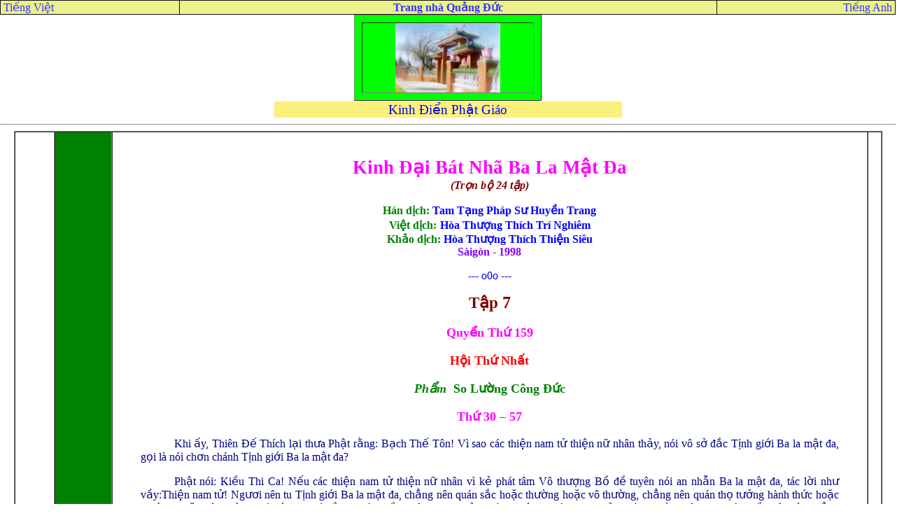

--- FILE ---
content_type: text/html
request_url: http://tuvienquangduc.com.au/kinhdien/90batnha07-159.html
body_size: 10717
content:
<html>

<head>
<meta http-equiv="Content-Type" content="text/html; charset=utf-8">
<style type="text/css">A:link {
	COLOR: #3333FF; FONT-FAMILY: Times New Roman; TEXT-DECORATION: none
}
A:visited {
	COLOR: #3333FF; FONT-FAMILY: Times New Roman; TEXT-DECORATION: none
}
A:hover {
	COLOR: #FF0000; FONT-FAMILY: Times New Roman; TEXT-DECORATION: underline
}
</style>
<link REV="made" HREF="mailto:quangduc@quangduc.com">
<meta name="Author" content="Ven. Thich Nguyen Tang">
<meta name="GENERATOR" content="Microsoft FrontPage 5.0">
<title>Quang Duc Homepage - Vietnamese - English Buddhist library</title>
<meta http-equiv="Content-Type" content="text/html; charset=UTF-8">
<meta name="Author" content="Quang Duc">
<meta name="GENERATOR" content="Microsoft FrontPage 4.0">
<link rel="fontdef" src="bn/VNI-Times.pfr">
<style type="text/css">A:link {
	COLOR: #3333FF; FONT-FAMILY: Times New Roman; TEXT-DECORATION: none
}
A:visited {
	COLOR: #3333FF; FONT-FAMILY: Times New Roman; TEXT-DECORATION: none
}
A:hover {
	COLOR: #FF0000; FONT-FAMILY: Times New Roman; TEXT-DECORATION: underline
}
</style>
<link REV="made" HREF="mailto:quangduc@quangduc.com">
</head>

<body TEXT="#000000" BGCOLOR="#FFFFFF" LINK="#0000EE" VLINK="#3333FF" ALINK="#FF0000"
topmargin="0" leftmargin="0">

<table CELLSPACING="0" CELLPADDING="0" COLS="3" WIDTH="100%" BGCOLOR="#ECF18D" bordercolorlight="#008000" bordercolordark="#008000" border="1" style="border-collapse: collapse" bordercolor="#111111">
  <tr>
    <td width="20%"><font size="3" color="#008000" face="Times New Roman">
    <a href="../Mucluctongquat.html">&nbsp;Tiếng            
      Việt</a></font></td>
    <td width="60%"><p align="center"><font face="Times New Roman" color="#008000"><b>
    <a href="../index.html">Trang          
      nhà Quảng Đức</a></b></font></td>          
    <td width="20%"><p align="right"><font size="3"
    color="#FFFFFF" face="Times New Roman">&nbsp;&nbsp;</font><font size="3" color="#008000" face="Times New Roman">&nbsp;<a href="../menu2.html">Tiếng            
      Anh</a></font><a href="../menu2.html"><font size="3"
    color="#FFFFFF" face="Times New Roman">&nbsp; </font></a></td>
  </tr>
</table>
<div align="center"><center>

<table border="1" cellpadding="0" cellspacing="10" width="21%" bgcolor="#00FF00" bordercolorlight="#008000" bordercolordark="#008000">
  <tr>
    <td width="100%" bgcolor="#00FF00"><p align="center"><font face="Times New Roman">
    <img
    src="qd.jpg" alt="qd.jpg (8936 bytes)" width="150" height="99"></font></td>
  </tr>
</table>
</center></div><div align="center"><center>

<table border="1" cellpadding="0" cellspacing="10" width="39%" bgcolor="#FBF17D" bordercolorlight="#FF00FF" bordercolordark="#FF00FF" bordercolor="#FFFFFF" style="border-collapse: collapse">
  <tr>
    <td width="100%"><p align="center"><big>
    <font face="Times New Roman" color="#0000FF">Kinh          
      </font> 
      </big><font color="#0000FF"><big><font face="Times New Roman">Điển Phật Giáo</font></big></font></td>          
  </tr>
</table>
</center></div>

<hr WIDTH="100%">
<div align="center"><center>

<table BORDER="1" CELLSPACING="0" CELLPADDING="0" WIDTH="97%" BGCOLOR="#FFFFFF" bordercolorlight="#008000" bordercolordark="#008000">
  <tr>
    <td WIDTH="33"><font color="#FFFFFF" size="3" face="Times New Roman">...... ...</font></td>
    <td WIDTH="48" BGCOLOR="#008000" bordercolor="#000000"><font color="#0000FF" size="3"
    face="Times New Roman">.</font></td>
    <td WIDTH="651"><blockquote>
      <p ALIGN="center"><font face="Times New Roman"><font color="#FF0080"><br>
      </font></font></p>
      <b><p ALIGN="CENTER"><font face="Times New Roman">
      <font color="#FF00FF" style="font-size: 20pt">Kinh     
        &#272;&#7841;i B&#225;t Nh&#227; Ba La M&#7853;t &#272;a<br>     
        </font><i><font color="#800000">(Tr&#7885;n b&#7897; 24 t&#7853;p)</font></i></font></p>
        <i><p ALIGN="CENTER"></i><font face="Times New Roman">
      <font size="3" color="#008000">H&#225;n     
        d&#7883;ch: </font><font color="#0000FF" face="Times New Roman">  
      Tam     
        T&#7841;ng Ph&#225;p S&#432; Huy&#7873;n Trang</font><font size="4"><br>     
        </font><font size="3" color="#008000">Vi&#7879;t d&#7883;ch:</font><font size="4" color="#0080C0">
      </font>  
        <font color="#0000FF">H&#242;a     
        Th&#432;&#7907;ng Th&#237;ch Tr&#237; Nghi&#234;m</font><font size="3" color="#0000FF"><br>  
      </font><font size="3" color="#008000">Kh&#7843;o d&#7883;ch:</font><font size="3"> </font>
      <font color="#0000FF">H&#242;a Th&#432;&#7907;ng Th&#237;ch Thi&#7879;n     
        Si&#234;u</font><font size="3" color="#0000FF"><br>
        </font><font size="3" color="#8000FF">S&#224;ig&#242;n - 1998</font></font> </b>    
          <o:p>

      <p align="center"><font face="Times New Roman" color="#0000FF">--- o0o ---</font></p>  
      <b>
      <p style="MARGIN-LEFT: 20px; MARGIN-RIGHT: 20px" align="center">
      <font face="Times New Roman" color="#800000"><big><big>Tập </big></big></font>
      <font face="Times New Roman" color="#800000" size="5">7</font></p>
      </b><o:p> 
      <o:p> 
      <font face="Times New Roman" size="4"><b>
      <p align="center"><font color="#ff00ff">Quyển Thứ 159</font></p>
      <p style="TEXT-ALIGN: center" align="center">
      <span lang="EN-US" style="FONT-SIZE: 13.5pt; COLOR: red">Hội Thứ Nhất</span></p>
      <p style="TEXT-ALIGN: center" align="center"><i>
      <span lang="EN-US" style="color: green">Phẩm &nbsp;</span></i><span lang="EN-US" style="color: green">So 
      Lường Công Đức</span></p>
      <p style="TEXT-ALIGN: center" align="center">
      <span lang="EN-US" style="FONT-SIZE: 13.5pt; COLOR: fuchsia">Thứ 30 – 57</span></p>
      </b></font>
      <font face="Times New Roman">
      <p style="TEXT-INDENT: 36pt; TEXT-ALIGN: justify">
      <span lang="EN-US" style="COLOR: navy">Khi ấy, Thiên Ðế Thích lại thưa 
      Phật rằng: Bạch Thế Tôn! Vì sao các thiện nam tử thiện nữ nhân thảy, nói 
      vô sở đắc Tịnh giới Ba la mật đa, gọi là nói chơn chánh Tịnh giới Ba la 
      mật đa?</span></p>
      <p style="TEXT-INDENT: 36pt; TEXT-ALIGN: justify">
      <span lang="EN-US" style="COLOR: navy">Phật nói: Kiều Thi Ca! Nếu các 
      thiện nam tử thiện nữ nhân vì kẻ phát tâm Vô thượng Bồ đề tuyên nói an 
      nhẫn Ba la mật đa, tác lời như vầy:Thiện nam tử! Ngươi nên tu Tịnh giới Ba 
      la mật đa, chẳng nên quán sắc hoặc thường hoặc vô thường, chẳng nên quán 
      thọ tưởng hành thức hoặc thường hoặc vô thường. Vì cớ sao? Vì sắc, tự tánh 
      sắc không; thọ tưởng hành thức, tự tánh thọ tưởng hành thức không. Tự tánh 
      sắc đây tức chẳng phải tự tánh, tự tánh thọ tưởng hành thức đây cũng chẳng 
      phải tự tánh. Nếu chẳng phải tự tánh tức Tịnh giới Ba la mật đa. Ðối Tịnh 
      giới Ba la mật đa đây, sắc chẳng khá được, thường vô thường kia cũng chẳng 
      khá được; thọ tưởng hành thức đều chẳng khá được, thường vô thường kia 
      cũng chẳng khá được . Sở vì sao? Vì trong đây hãy không có sắc thảy khá 
      được, huống là có thường cùng vô thường kia. Nếu người năng tu tịnh giới 
      như thế là tu Tịnh giới Ba la mật đa.</span></p>
      <p style="TEXT-INDENT: 36pt; TEXT-ALIGN: justify">
      <span lang="EN-US" style="COLOR: navy">Lại tác lời này: Thiện nam tử! 
      Ngươi nên tu Tịnh giới ba la mật đa, chẳng nên quán sắc hoặc vui hoặc khổ; 
      chẳng nên quán thọ tưởng hành thức hoặc vui hoặc khổ. Vì cớ sao? Vì sắc, 
      tự tánh sắc không; thọ tưởng hành thức, tự tánh thọ tưởng hành thức không. 
      Tự tánh sắc đây tức chẳng phải tự tánh, tự tánh thọ tưởng hành thức đây 
      cũng chẳng phải tự tánh. Nếu chẳng phải tự tánh tức Tịnh giới Ba la mật 
      đa. Đối Tịnh giới Ba la mật đa đây, sắc chẳng khá được, vui cùng khổ kia 
      cũng chẳng khá được; thọ tưởng hành thức đều chẳng khá được, vui cùng khổ 
      kia cũng chẳng khá được. Sở vì sao? Vì trong đây hãy không có sắc thảy khá 
      được, huống là có vui cùng khổ kia. Nếu người năng tu tịnh giới như thế là 
      tu Tịnh giới Ba la mật đa.</span></p>
      <p style="TEXT-INDENT: 36pt; TEXT-ALIGN: justify">
      <span lang="EN-US" style="COLOR: navy">Lại tác lời này: Thiện nam tử! 
      Ngươi nên tu Tịnh giới Ba la mật đa, chẳng nên quán sắc hoặc ngã hoặc vô 
      ngã; chẳng nên quán thọ tưởng hành thức hoặc ngã hoặc vô ngã. Vì cớ sao? 
      Vì sắc, tự tánh sắc không; thọ tưởng hành thức, tự tánh thọ tưởng hành 
      thức không. Tự tánh sắc đây tức chẳng phải tự tánh, tự tánh thọ tưởng hành 
      thức đây cũng chẳng phải tự tánh. Nếu chẳng phải tự tánh tức Tịnh giới Ba 
      la mật đa. Đối Tịnh giới Ba la mật đa đây, sắc chẳng khá được, ngã vô ngã 
      kia cũng chẳng khá được; thọ tưởng hành thức đều chẳng khá được, ngã vô 
      ngã kia cũng chẳng khá được. Sở vì sao? Vì trong đây hãy không có sắc thảy 
      khá được, huống là có ngã cùng vô ngã kia. Nếu người năng tu tịnh giới như 
      thế là tu Tịnh giới Ba la mật đa.</span></p>
      <p style="TEXT-INDENT: 36pt; TEXT-ALIGN: justify">
      <span lang="EN-US" style="COLOR: navy">Lại tác lời này: Thiện nam tử! 
      Ngươi nên tu Tịnh giới Ba la mật đa, chẳng nên quán sắc hoặc tịnh hoặc bất 
      tịnh; chẳng nên quán thọ tưởng hành thức hoặc tịnh hoặc bất tịnh. Vì cớ 
      sao? Vì sắc, tự tánh sắc không; thọ tưởng hành thức, tự tánh thọ tưởng 
      hành thức &nbsp;không. Tự tánh sắc đây tức chẳng phải tự tánh, tự tánh thọ 
      tưởng hành thức đây cũng chẳng phải tự tánh. Nếu chẳng phải tự tánh tức 
      Tịnh giới Ba la mật đa. Đối Tịnh giới Ba la mật đa đây, sắc chẳng khá 
      được, tịnh bất tịnh kia cũng chẳng khá được; thọ tưởng hành thức đều chẳng 
      khá được, tịnh bất tịnh kia cũng chẳng khá được. Sở vì sao? Vì trong đây 
      hãy không có sắc thảy khá được, huống là có tịnh cùng bất tịnh kia. Nếu 
      người năng tu tịnh giới như thế là tu Tịnh giới Ba la mật đa.</span></p>
      <p style="TEXT-INDENT: 36pt; TEXT-ALIGN: justify">
      <span lang="EN-US" style="COLOR: navy">Kiều Thi Ca! Các thiện nam tử, 
      thiện nữ nhân này tác những thuyết đây, đấy là tuyên nói chơn chánh Tịnh 
      giới Ba la mật đa.</span></p>
      <p style="TEXT-INDENT: 36pt; TEXT-ALIGN: justify">
      <span lang="EN-US" style="COLOR: navy">Lại nữa, Kiều Thi Ca! Nếu các thiện 
      nam tử thiện nữ nhân, vì kẻ phát tâm Vô thượng Bồ đề tuyên nói Tịnh giới 
      Ba la mật đa, tác lời như vầy: Thiện nam tử! Ngươi nên tu Tịnh giới Ba la 
      mật đa, chẳng nên quán nhãn xứ hoặc thường hoặc vô thường; chẳng nên quán 
      nhĩ tỷ thiệt thân ý xứ hoặc thường hoặc vô thường. Vì cớ sao? Vì nhãn xứ, 
      tự tánh nhãn xứ không; nhĩ tỷ thiệt thân ý xứ, tự tánh nhĩ tỷ thiệt thân ý 
      xứ không. Tự tánh nhãn xứ đây tức chẳng phải tự tánh, tự tánh nhĩ tỷ thiệt 
      thân ý xứ đây cũng chẳng phải tự tánh. Nếu chẳng phải tự tánh tức Tịnh 
      giới Ba la mật đa. Đối Tịnh giới Ba la mật đa đây, nhãn xứ chẳng khá được, 
      thường vô thường kia cũng chẳng khá được; nhĩ tỷ thiệt thân ý xứ đều chẳng 
      khá được, thường vô thường kia cũng chẳng khá được. Sở vì sao? Vì trong 
      đây hãy không có nhãn xứ thảy khá được, huống là có thường cùng vô thường 
      kia. Nếu người năng tu tịnh giới như thế là tu Tịnh giới Ba la mật đa.</span></p>
      <p style="TEXT-INDENT: 36pt; TEXT-ALIGN: justify">
      <span lang="EN-US" style="COLOR: navy">Lại tác lời này: Thiện nam tử! 
      Ngươi nên tu Tịnh giới Ba la mật đa, chẳng nên quán nhãn xứ hoặc vui hoặc 
      khổ; chẳng nên quán nhĩ tỷ thiệt thân ý xứ hoặc vui hoặc khổ. Vì cớ sao? 
      Vì nhãn xứ, tự tánh nhãn xứ không; nhĩ tỷ thiệt thân ý xứ, tự tánh nhĩ tỷ 
      thiệt thân ý xứ không. Tự tánh nhãn xứ đây tức chẳng phải tự tánh, tự tánh 
      nhĩ tỷ thiệt thân ý xứ đây cũng chẳng phải tự tánh. Nếu chẳng phải tự tánh 
      tức Tịnh giới Ba la mật đa. Đối Tịnh giới Ba la mật đa đây, nhãn xứ chẳng 
      khá được, vui cùng khổ kia cũng chẳng khá được; nhĩ tỷ thiệt thân ý xứ đều 
      chẳng khá được, vui cùng khổ kia cũng chẳng khá được. Sở vì sao? Vì trong 
      đây hãy không có nhãn xứ thảy khá được, huống là có vui cùng khổ kia. Nếu 
      người năng tu tịnh giới như thế là tu Tịnh giới Ba la mật đa.</span></p>
      <p style="TEXT-INDENT: 36pt; TEXT-ALIGN: justify">
      <span lang="EN-US" style="COLOR: navy">Lại tác lời này: Thiện nam tử! 
      Ngươi nên tu Tịnh giới Ba la mật đa, chẳng nên quán nhãn xứ hoặc ngã hoặc 
      vô ngã; chẳng nên quán nhĩ tỷ thiệt thân ý xứ hoặc ngã hoặc vô ngã. Vì cớ 
      sao? Vì nhãn xứ, tự tánh nhãn xứ không; nhĩ tỷ thiệt thân ý xứ, tự tánh 
      nhĩ tỷ thiệt thân ý xứ không. Tự tánh nhãn xứ đây tức chẳng phải tự tánh, 
      tự tánh nhĩ tỷ thiệt thân ý xứ đây cũng chẳng phải tự tánh. Nếu chẳng phải 
      tự tánh tức Tịnh giới Ba la mật đa. Đối Tịnh giới Ba la mật đa đây, nhãn 
      xứ chẳng khá được, ngã vô ngã kia cũng chẳng khá được; nhĩ tỷ thiệt thân ý 
      xứ đều chẳng khá được, ngã vô ngã kia cũng chẳng khá được. Sở vì sao? Vì 
      trong đây hãy không có nhãn xứ thảy khá được, huống là có ngã cùng vô ngã 
      kia. Nếu người năng tu tịnh giới như thế là tu Tịnh giới Ba la mật đa.</span></p>
      <p style="TEXT-INDENT: 36pt; TEXT-ALIGN: justify">
      <span lang="EN-US" style="COLOR: navy">Lại tác lời này: Thiện nam tử! 
      Ngươi nên tu Tịnh giới Ba la mật đa, chẳng nên quán nhãn xứ hoặc tịnh hoặc 
      bất tịnh; chẳng nên quán nhĩ tỷ thiệt thân ý xứ hoặc tịnh hoặc bất tịnh. 
      Vì cớ sao? Vì nhãn xứ, tự tánh nhãn xứ không; nhĩ tỷ thiệt thân ý xứ, tự 
      tánh nhĩ tỷ thiệt thân ý xứ không. Tự tánh nhãn xứ đây tức chẳng phải tự 
      tánh, tự tánh nhĩ tỷ thiệt thân ý xứ đây cũng chẳng phải tự tánh. Nếu 
      chẳng phải tự tánh tức Tịnh giới Ba la mật đa. Đối Tịnh giới Ba la mật đa 
      đây, nhãn xứ chẳng khá được, tịnh bất tịnh kia cũng chẳng khá được; nhĩ tỷ 
      thiệt thân ý xứ đều chẳng khá được, tịnh bất tịnh kia cũng chẳng khá được. 
      Sở vì sao? Vì trong đây hãy không có nhãn xứ thảy khá được, huống là có 
      tịnh cùng bất tịnh kia. Nếu người năng tu tịnh giới như thế là tu Tịnh 
      giới Ba la mật đa.</span></p>
      <p style="TEXT-INDENT: 36pt; TEXT-ALIGN: justify">
      <span lang="EN-US" style="COLOR: navy">Kiều Thi Ca! Các thiện nam tử, 
      thiện nữ nhân này tác những thuyết đây, đấy là tuyên nói chơn chánh Tịnh 
      giới Ba la mật đa.</span></p>
      <p style="TEXT-INDENT: 36pt; TEXT-ALIGN: justify">
      <span lang="EN-US" style="COLOR: navy">Lại nữa, Kiều Thi Ca! Nếu các thiện 
      nam tử thiện nữ nhân, vì kẻ phát tâm Vô thượng Bồ đề tuyên nói Tịnh giới 
      Ba la mật đa, tác lời như vầy: Thiện nam tử! Ngươi nên tu An nhẫn Ba la 
      mật đa, chẳng nên quán sắc xứ hoặc thường hoặc vô thường; chẳng nên quán 
      thanh hương vị xúc pháp xứ hoặc thường hoặc vô thường. Vì cớ sao? Vì sắc 
      xứ, tự tánh sắc xứ không; thanh hương vị xúc pháp xứ, tự tánh thanh hương 
      vị xúc pháp xứ không không. Tự tánh sắc xứ đây tức chẳng phải tự tánh, tự 
      tánh thanh hương vị xúc pháp xứ đây cũng chẳng phải tự tánh. Nếu chẳng 
      phải tự tánh tức Tịnh giới Ba la mật đa. Đối Tịnh giới Ba la mật đa đây, 
      sắc xứ chẳng khá được, thường vô thường kia cũng chẳng khá được; thanh 
      hương vị xúc pháp xứ chẳng khá được, thường vô thường kia cũng chẳng khá 
      được. Sở vì sao? Vì trong đây hãy không có sắc xứ thảy khá được, huống là 
      có thường cùng vô thường kia. Nếu người năng tu tịnh giới như thế là tu 
      Tịnh giới Ba la mật đa.</span></p>
      <p style="TEXT-INDENT: 36pt; TEXT-ALIGN: justify">
      <span lang="EN-US" style="COLOR: navy">Lại tác lời này: Thiện nam tử! 
      Ngươi nên tu Tịnh giới Ba la mật đa, chẳng nên quán sắc xứ hoặc vui hoặc 
      khổ; chẳng nên quán thanh hương vị xúc pháp xứ hoặc vui hoặc khổ. Vì cớ 
      sao? Vì sắc xứ, tự tánh sắc xứ không; thanh hương vị xúc pháp xứ, tự tánh 
      thanh hương vị xúc pháp xứ. Tự tánh sắc xứ đây tức chẳng phải tự tánh, tự 
      tánh thanh hương vị xúc pháp xứ đây cũng chẳng phải tự tánh. Nếu chẳng 
      phải tự tánh tức Tịnh giới Ba la mật đa. Đối Tịnh giới Ba la mật đa đây, 
      sắc xứ chẳng khá được, vui cùng khổ kia cũng chẳng khá được; thanh hương 
      vị xúc pháp xứ chẳng khá được, vui cùng khổ kia cũng chẳng khá được. Sở vì 
      sao? Vì trong đây hãy không có sắc xứ thảy khá được, huống là có vui cùng 
      khổ kia. Nếu người năng tu tịnh giới như thế là tu Tịnh giới Ba la mật đa.</span></p>
      <p style="TEXT-INDENT: 36pt; TEXT-ALIGN: justify">
      <span lang="EN-US" style="COLOR: navy">Lại tác lời này: Thiện nam tử! 
      Ngươi nên tu Tịnh giới Ba la mật đa, chẳng nên quán &nbsp;sắc xứ hoặc ngã hoặc 
      vô ngã; chẳng nên quán thanh hương vị xúc pháp xứ hoặc ngã hoặc vô ngã. Vì 
      cớ sao? Vì sắc xứ, tự tánh sắc xứ không; thanh hương vị xúc pháp xứ, tự 
      tánh thanh hương vị xúc pháp xứ không. Tự tánh sắc xứ đây tức chẳng phải 
      tự tánh, tự tánh thanh hương vị xúc pháp xứ đây cũng chẳng phải tự tánh. 
      Nếu chẳng phải tự tánh tức Tịnh giới Ba la mật đa. Đối Tịnh giới Ba la mật 
      đa đây, sắc xứ chẳng khá được, ngã vô ngã kia cũng chẳng khá được; thanh 
      hương vị xúc pháp xứ đều chẳng khá được, ngã vô ngã kia cũng chẳng khá 
      được. Sở vì sao? Vì trong đây hãy không có sắc xứ thảy khá được, huống là 
      có ngã cùng vô ngã kia. Nếu người năng tu tịnh giới như thế là tu Tịnh 
      giới Ba la mật đa.</span></p>
      <p style="TEXT-INDENT: 36pt; TEXT-ALIGN: justify">
      <span lang="EN-US" style="COLOR: navy">Lại tác lời này: Thiện nam tử! 
      Ngươi nên tu Tịnh giới Ba la mật đa, chẳng nên quán sắc xứ hoặc tịnh hoặc 
      bất tịnh; chẳng nên quán thanh&nbsp; hương vị xúc pháp xứ hoặc tịnh hoặc bất 
      tịnh. Vì cớ sao? Vì sắc xứ, tự tánh sắc xứ không; thanh hương vị xúc pháp 
      xứ, tự tánh thanh hương vị xúc pháp xứ không. Tự tánh sắc xứ đây tức chẳng 
      phải tự tánh, tự tánh thanh hương vị xúc pháp xứ đây cũng chẳng phải tự 
      tánh. Nếu chẳng phải tự tánh tức Tịnh giới Ba la mật đa. Đối Tịnh giới Ba 
      la mật đa đây, sắc xứ chẳng khá được, tịnh bất tịnh kia cũng chẳng khá 
      được; thanh hương vị xúc pháp xứ đều chẳng khá được, tịnh bất tịnh kia 
      cũng chẳng khá được. Sở vì sao? Vì trong đây hãy không có sắc xứ thảy khá 
      được, huống là có tịnh cùng bất tịnh kia. Nếu người năng tu tịnh giới như 
      thế là tu Tịnh giới Ba la mật đa.</span></p>
      <p style="TEXT-INDENT: 36pt; TEXT-ALIGN: justify">
      <span lang="EN-US" style="COLOR: navy">Kiều Thi Ca! Các thiện nam tử, 
      thiện nữ nhân này tác những thuyết đây, đấy là tuyên nói chơn chánh Tịnh 
      giới Ba la mật đa.</span></p>
      <p style="TEXT-INDENT: 36pt; TEXT-ALIGN: justify">
      <span lang="EN-US" style="COLOR: navy">Lại nữa, Kiều Thi Ca! Nếu các thiện 
      nam tử thiện nữ nhân, vì kẻ phát tâm Vô thượng Bồ đề tuyên nói Tịnh giới 
      Ba la mật đa, tác lời như vầy: Thiện nam tử! Ngươi nên tu Tịnh giới Ba la 
      mật đa, chẳng nên quán nhãn giới hoặc thường hoặc vô thường; chẳng nên 
      quán sắc giới, nhãn thức giới và nhãn xúc, nhãn xúc làm duyên sanh ra các 
      thọ hoặc thường hoặc vô thường. Vì cớ sao? Vì nhãn giới, tự tánh nhãn giới 
      không; sắc giới, nhãn thức giới và nhãn xúc, nhãn xúc làm duyên sanh ra 
      các thọ, tự tánh sắc giới cho đến nhãn xúc làm duyên sanh ra các thọ 
      không. Tự tánh nhãn giới đây tức chẳng phải tự tánh, tự tánh sắc giới cho 
      đến nhãn xúc làm duyên sanh ra các thọ đây cũng chẳng phải tự tánh. Nếu 
      chẳng phải tự tánh tức Tịnh giới Ba la mật đa. Đối Tịnh giới Ba la mật đa 
      đây, nhãn giới chẳng khá được, thường vô thường kia cũng chẳng khá được; 
      sắc giới cho đến nhãn xúc làm duyên sanh ra các thọ đều chẳng khá được, 
      thường vô thường kia cũng chẳng khá được. Sở vì sao? Vì trong đây hãy 
      không có nhãn giới thảy khá được, huống là có thường cùng vô thường kia. 
      Nếu người năng tu tịnh giới như thế là tu Tịnh giới Ba la mật đa.</span></p>
      <p style="TEXT-INDENT: 36pt; TEXT-ALIGN: justify">
      <span lang="EN-US" style="COLOR: navy">Lại tác lời này: Thiện nam tử! 
      Ngươi nên tu Tịnh giới Ba la mật đa, chẳng nên quán nhãn giới hoặc vui 
      hoặc khổ; chẳng nên quán sắc giới, nhãn thức giới và nhãn xúc, nhãn xúc 
      làm duyên sanh ra các thọ hoặc vui hoặc khổ. Vì cớ sao? Vì nhãn giới, tự 
      tánh nhãn giới không; sắc giới, nhãn thức giới và nhãn xúc, nhãn xúc làm 
      duyên sanh ra các thọ, tự tánh sắc giới cho đến nhãn xúc làm duyên sanh ra 
      các thọ không. Tự tánh nhãn giới đây tức chẳng phải tự tánh, tự tánh sắc 
      giới cho đến nhãn xúc làm duyên sanh ra các thọ đây cũng chẳng phải tự 
      tánh. Nếu chẳng phải tự tánh tức Tịnh giới Ba la mật đa. Đối Tịnh giới Ba 
      la mật đa đây, nhãn giới chẳng khá được, vui cùng khổ kia cũng chẳng khá 
      được; sắc giới cho đến nhãn xúc làm duyên sanh ra các thọ đều chẳng khá 
      được, vui cùng khổ kia cũng chẳng khá được. Sở vì sao? Vì trong đây hãy 
      không có nhãn giới thảy khá được, huống là có vui cùng khổ kia. Nếu người 
      năng tu tịnh giới như thế là tu Tịnh giới Ba la mật đa.</span></p>
      <p style="TEXT-INDENT: 36pt; TEXT-ALIGN: justify">
      <span lang="EN-US" style="COLOR: navy">Lại tác lời này: Thiện nam tử! 
      Ngươi nên tu Tịnh giới Ba la mật đa, chẳng nên quán nhãn giới hoặc ngã 
      hoặc vô ngã; chẳng nên quán sắc giới, nhãn thức giới và nhãn xúc, nhãn xúc 
      làm duyên sanh ra các thọ hoặc ngã hoặc vô ngã. Vì cớ sao? Vì nhãn giới, 
      tự tánh nhãn giới không; sắc giới, nhãn thức giới và nhãn xúc, nhãn xúc 
      làm duyên sanh ra các thọ, tự tánh sắc giới cho đến nhãn xúc làm duyên 
      sanh ra các thọ không. Tự tánh nhãn giới đây tức chẳng phải tự tánh, tự 
      tánh sắc giới cho đến nhãn xúc làm duyên sanh ra các thọ đây cũng chẳng 
      phải tự tánh. Nếu chẳng phải tự tánh tức Tịnh giới Ba la mật đa. Đối Tịnh 
      giới Ba la mật đa đây, nhãn giới chẳng khá được, ngã vô ngã kia cũng chẳng 
      khá được; sắc giới cho đến nhãn xúc làm duyên sanh ra các thọ đều chẳng 
      khá được, ngã vô ngã kia cũng chẳng khá được. Sở vì sao? Vì trong đây hãy 
      không có nhãn giới thảy khá được, huống là có ngã cùng vô ngã kia. Nếu 
      người năng tu tịnh giới như thế là tu Tịnh giới Ba la mật đa.</span></p>
      <p style="TEXT-INDENT: 36pt; TEXT-ALIGN: justify">
      <span lang="EN-US" style="COLOR: navy">Lại tác lời này: Thiện nam tử! 
      Ngươi nên tu Tịnh giới Ba la mật đa, chẳng nên quán nhãn giới hoặc tịnh 
      hoặc bất tịnh; chẳng nên quán sắc giới, nhãn thức giới và nhãn xúc, nhãn 
      xúc làm duyên sanh ra các thọ hoặc tịnh hoặc bất tịnh. Vì cớ sao? Vì nhãn 
      giới, tự tánh nhãn giới không; sắc giới, nhãn thức giới và nhãn xúc, nhãn 
      xúc làm duyên sanh ra các thọ, tự tánh sắc giới cho đến nhãn xúc làm duyên 
      sanh ra các thọ không. Tự tánh nhãn giới đây tức chẳng phải tự tánh, tự 
      tánh sắc giới cho đến nhãn xúc làm duyên sanh ra các thọ đây cũng chẳng 
      phải tự tánh. Nếu chẳng phải tự tánh tức Tịnh giới Ba la mật đa. Đối Tịnh 
      giới Ba la mật đa đây, nhãn giới chẳng khá được, tịnh bất tịnh kia cũng 
      chẳng khá được; sắc giới cho đến nhãn xúc làm duyên sanh&nbsp; ra các thọ đều 
      chẳng khá được, tịnh bất tịnh kia cũng chẳng khá được. Sở vì sao? Vì trong 
      đây hãy không có nhãn giới thảy khá được, huống là có tịnh cùng bất tịnh 
      kia. Nếu người năng tu tịnh giới như thế là tu Tịnh giới Ba la mật đa.</span></p>
      <p style="TEXT-INDENT: 36pt; TEXT-ALIGN: justify">
      <span lang="EN-US" style="COLOR: navy">Kiều Thi Ca! Các thiện nam tử, 
      thiện nữ nhân này tác những thuyết đây, đấy là tuyên nói chơn chánh Tịnh 
      giới Ba la mật đa.</span></p>
      <p style="TEXT-INDENT: 36pt; TEXT-ALIGN: justify">
      <span lang="EN-US" style="COLOR: navy">Lại nữa, Kiều Thi Ca! Nếu các thiện 
      nam tử thiện nữ nhân, vì kẻ phát tâm Vô thượng Bồ đề tuyên nói Tịnh giới 
      Ba la mật đa, tác lời như vầy: Thiện nam tử! Ngươi nên tu An nhẫn Ba la 
      mật đa, chẳng nên quán nhĩ giới hoặc thường hoặc vô thường; chẳng nên quán 
      thanh giới, nhĩ thức giới và nhĩ xúc, nhĩ xúc làm duyên sanh ra các thọ 
      hoặc thường hoặc vô thường. Vì cớ sao? Vì nhĩ giới, tự tánh nhĩ giới 
      không; thanh giới, nhĩ thức giới và nhĩ xúc, nhĩ xúc làm duyên sanh ra các 
      thọ, tự tánh thanh giới cho đến nhĩ xúc làm duyên sanh ra các thọ không. 
      Tự tánh nhĩ xúc đây tức chẳng phải tự tánh, tự tánh thanh giới cho đến nhĩ 
      xúc làm duyên sanh ra các thọ đây cũng chẳng phải tự tánh. Nếu chẳng phải 
      tự tánh tức Tịnh giới Ba la mật đa. Đối Tịnh giới Ba la mật đa đây, nhĩ 
      giới chẳng khá được, thường vô thường kia đều cũng chẳng khá được; thanh 
      giới cho đến nhĩ xúc làm duyên sanh ra các thọ đều chẳng khá được, thường 
      vô thường kia cũng chẳng khá được. Sở vì sao? Vì trong đây hãy không có 
      nhĩ giới thảy khá được, huống là có thường cùng vô thường kia. Nếu người 
      năng tu tịnh giới như thế là tu Tịnh giới Ba la mật đa.</span></p>
      <p style="TEXT-INDENT: 36pt; TEXT-ALIGN: justify">
      <span lang="EN-US" style="COLOR: navy">Lại tác lời này: Thiện nam tử! 
      Ngươi nên tu Tịnh giới Ba la mật đa, chẳng nên quán nhĩ xúc hoặc vui hoặc 
      khổ; chẳng nên quán thanh giới, nhĩ thức giới và nhĩ xúc, nhĩ xúc làm 
      duyên sanh ra các thọ hoặc vui hoặc khổ. Vì cớ sao? Vì nhĩ xúc, tự tánh 
      nhĩ xúc không; thanh giới, nhĩ thức giới và nhĩ xúc, nhĩ xúc làm duyên 
      sanh ra các thọ, tự tánh thanh giới cho đến nhĩ xúc làm duyên sanh ra các 
      thọ không. Tự tánh nhĩ xúc đây tức chẳng phải tự tánh, tự tánh thanh giới 
      cho đến nhĩ xúc làm duyên sanh ra các thọ đây cũng chẳng phải tự tánh. Nếu 
      chẳng phải tự tánh tức Tịnh giới Ba la mật đa. Đối Tịnh giới Ba la mật đa 
      đây, nhĩ xúc chẳng khá được, vui cùng khổ kia cũng chẳng khá được; thanh 
      giới cho đến nhĩ xúc làm duyên sanh ra các thọ đều chẳng khá được, vui 
      cùng khổ kia cũng chẳng khá được. Sở vì sao? Vì trong đây hãy không có nhĩ 
      xúc thảy khá được, huống là có vui cùng khổ kia. Nếu người năng tu tịnh 
      giới như thế là tu Tịnh giới Ba la mật đa.</span></p>
      <p style="TEXT-INDENT: 36pt; TEXT-ALIGN: justify">
      <span lang="EN-US" style="COLOR: navy">Lại tác lời này: Thiện nam tử! 
      Ngươi nên tu Tịnh giới Ba la mật đa, chẳng nên quán nhĩ xúc hoặc ngã hoặc 
      vô ngã; chẳng nên quán thanh giới, nhĩ thức giới và nhĩ xúc, nhĩ xúc làm 
      duyên sanh ra các thọ hoặc ngã hoặc vô ngã. Vì cớ sao? Vì nhĩ xúc, tự tánh 
      nhĩ xúc không; thanh giới, nhĩ thức giới và nhĩ xúc, nhĩ xúc làm duyên 
      sanh ra các thọ, tự tánh thanh giới cho đến nhĩ xúc làm duyên sanh ra các 
      thọ không. Tự tánh nhĩ xúc đây tức chẳng phải tự tánh, tự tánh thanh giới 
      cho đến nhĩ xúc làm duyên sanh ra các thọ đây cũng chẳng phải tự tánh. Nếu 
      chẳng phải tự tánh tức Tịnh giới Ba la mật đa. Đối Tịnh giới Ba la mật đa 
      đây, nhĩ xúc chẳng khá được, ngã vô ngã kia cũng chẳng khá được; thanh 
      giới cho đến nhĩ xúc làm duyên sanh ra các thọ đều chẳng khá được, ngã vô 
      ngã kia cũng chẳng khá được. Sở vì sao? Vì trong đây hãy không có nhĩ xúc 
      thảy khá được, huống là có ngã cùng vô ngã kia. Nếu người năng tu tịnh 
      giới như thế là tu Tịnh giới Ba la mật đa.</span></p>
      <p style="TEXT-INDENT: 36pt; TEXT-ALIGN: justify">
      <span lang="EN-US" style="COLOR: navy">Lại tác lời này: Thiện nam tử! 
      Ngươi nên tu Tịnh giới Ba la mật đa, chẳng nên quán nhĩ giới hoặc tịnh 
      hoặc bất tịnh; chẳng nên quán thanh giới, nhĩ thức giới và nhĩ xúc, nhĩ 
      xúc làm duyên sanh ra các thọ hoặc tịnh hoặc bất tịnh. Vì cớ sao? Vì nhĩ 
      giới, tự tánh nhĩ giới không; thanh giới, nhĩ thức giới và nhĩ xúc, nhĩ 
      xúc làm duyên sanh ra các thọ, tự tánh thanh giới cho đến nhĩ xúc làm 
      duyên sanh ra các thọ không. Tự tánh nhĩ giới đây tức chẳng phải tự tánh, 
      tự tánh thanh giới cho đến nhĩ xúc làm duyên sanh ra các thọ đây cũng 
      chẳng phải tự tánh. Nếu chẳng phải tự tánh tức Tịnh giới Ba la mật đa. Đối 
      Tịnh giới Ba la mật đa đây, nhĩ giới chẳng khá được, tịnh bất tịnh kia 
      cũng chẳng khá được; thanh giới cho đến nhĩ xúc làm duyên sanh ra các thọ 
      đều chẳng khá được, tịnh bất tịnh kia cũng chẳng khá được. Sở vì sao? Vì 
      trong đây hãy không có nhĩ giới thảy khá được, huống là có tịnh cùng bất 
      tịnh kia. Nếu người năng tu tịnh giới như thế là tu Tịnh giới Ba la mật 
      đa.</span></p>
      <p style="TEXT-INDENT: 36pt; TEXT-ALIGN: justify">
      <span lang="EN-US" style="COLOR: navy">Kiều Thi Ca! Các thiện nam tử, 
      thiện nữ nhân này tác những thuyết đây, đấy là tuyên nói chơn chánh Tịnh 
      giới Ba la mật đa.</span></p>
      <p style="TEXT-INDENT: 36pt; TEXT-ALIGN: justify">
      <span lang="EN-US" style="COLOR: navy">Lại nữa, Kiều Thi Ca! Nếu các thiện 
      nam tử thiện nữ nhân, vì kẻ phát tâm Vô thượng Bồ đề tuyên nói Tịnh giới 
      Ba la mật đa, tác lời như vầy: Thiện nam tử! Ngươi nên tu An nhẫn Ba la 
      mật đa, chẳng nên quán tỷ giới hoặc thường hoặc vô thường; chẳng nên quán 
      hương giới, tỷ thức giới và tỷ xúc, tỷ xúc làm duyên sanh ra các thọ hoặc 
      thường hoặc vô thường. Vì cớ sao? Vì tỷ giới, tự tánh tỷ giới không; hương 
      giới tỷ thức giới và tỷ xúc, tỷ xúc làm duyên sanh ra các thọ, tự tánh 
      hương giới cho đến tỷ xúc làm duyên sanh ra các thọ không. Tự tánh tỷ giới 
      đây tức chẳng phải tự tánh, tự tánh hương giới cho đến tỷ xúc làm duyên 
      sanh ra các thọ đây cũng chẳng phải tự tánh. Nếu chẳng phải tự tánh tức 
      Tịnh giới Ba la mật đa. Đối Tịnh giới Ba la mật đa đây, tỷ giới chẳng khá 
      được, thường vô thường kia cũng chẳng khá được; hương giới cho đến tỷ xúc 
      làm duyên sanh ra các thọ đều chẳng khá được, thường vô thường kia cũng 
      chẳng khá được. Sở vì sao? Vì trong đây hãy không có tỷ giới thảy khá 
      được, huống là có thường cùng vô thường kia. Nếu người năng tu tịnh giới 
      như thế là tu Tịnh giới Ba la mật đa.</span></p>
      <p style="TEXT-INDENT: 36pt; TEXT-ALIGN: justify">
      <span lang="EN-US" style="COLOR: navy">Lại tác lời này: Thiện nam tử! 
      Ngươi nên tu Tịnh giới Ba la mật đa, chẳng nên quán tỷ giới hoặc vui hoặc 
      khổ; chẳng nên quán hương giới, tỷ thức giới và tỷ xúc, tỷ xúc làm duyên 
      sanh ra các thọ hoặc vui hoặc khổ. Vì cớ sao? Vì tỷ giới, tự tánh tỷ giới 
      không; hương giới, tỷ thức giới và tỷ xúc, tỷ xúc làm duyên sanh ra các 
      thọ, tự tánh hương giới cho đến tỷ xúc làm duyên sanh ra các thọ không. Tự 
      tánh tỷ giới đây tức chẳng phải tự tánh, tự tánh hương giới cho đến tỷ xúc 
      làm duyên sanh ra các thọ đây cũng chẳng phải tự tánh. Nếu chẳng phải tự 
      tánh tức Tịnh giới Ba la mật đa. Đối Tịnh giới Ba la mật đa đây, tỷ giới 
      chẳng khá được, vui cùng khổ kia cũng chẳng khá được; hương giới cho đến 
      tỷ xúc làm duyên sanh ra các thọ đều chẳng khá được, vui cùng khổ kia cũng 
      chẳng khá được. Sở vì sao? Vì trong đây hãy không có tỷ giới thảy khá 
      được, huống là có vui cùng khổ kia. Nếu người năng tu tịnh giới như thế là 
      tu Tịnh giới Ba la mật đa.</span></p>
      <p style="TEXT-INDENT: 36pt; TEXT-ALIGN: justify">
      <span lang="EN-US" style="COLOR: navy">Lại tác lời này: Thiện nam tử! 
      Ngươi nên tu Tịnh giới Ba la mật đa, chẳng nên quán tỷ giới hoặc ngã hoặc 
      vô ngã; chẳng nên quán hương giới, tỷ thức giới và tỷ xúc, tỷ xúc làm 
      duyên sanh ra các thọ hoặc ngã hoặc vô ngã. Vì cớ sao? Vì tỷ giới, tự tánh 
      tỷ giới không; hương giới, tỷ thức giới và tỷ xúc, tỷ xúc làm duyên sanh 
      ra các thọ; tự tánh hương giới cho đến tỷ xúc làm duyên sanh ra các thọ 
      không. Tự tánh tỷ giới đây tức chẳng phải tự tánh, tự tánh hương giới cho 
      đến tỷ xúc làm duyên sanh ra các thọ đây cũng chẳng phải tự tánh. Nếu 
      chẳng phải tự tánh tức Tịnh giới Ba la mật đa. Đối Tịnh giới Ba la mật đa 
      đây, tỷ giới chẳng khá được, ngã vô ngã kia cũng chẳng khá được; hương 
      giới cho đến tỷ xúc làm duyên sanh ra các thọ đều chẳng khá được, ngã vô 
      ngã kia cũng chẳng khá được. Sở vì sao? Vì trong đây hãy không có tỷ giới 
      thảy khá được, huống là có ngã cùng vô ngã kia. Nếu người năng tu tịnh 
      giới như thế là tu Tịnh giới Ba la mật đa.</span></p>
      <p style="TEXT-INDENT: 36pt; TEXT-ALIGN: justify">
      <span lang="EN-US" style="COLOR: navy">Lại tác lời này: Thiện nam tử! 
      Ngươi nên tu Tịnh giới Ba la mật đa, chẳng nên quán tỷ giới hoặc tịnh hoặc 
      bất tịnh; chẳng nên quán hương giới, tỷ thức giới và tỷ xúc, tỷ xúc làm 
      duyên sanh ra các thọ hoặc tịnh hoặc bất tịnh. Vì cớ sao? Vì tỷ giới, tự 
      tánh tỷ giới không; hương giới, tỷ thức giới và tỷ xúc, tỷ xúc làm duyên 
      sanh ra các thọ, tự tánh hương giới cho đến tỷ xúc làm duyên sanh ra các 
      thọ không. Tự tánh tỷ giới đây tức chẳng phải tự tánh, tự tánh hương giới 
      cho đến tỷ xúc làm duyên sanh ra các thọ đây cũng chẳng phải tự tánh. Nếu 
      chẳng phải tự tánh tức Tịnh giới Ba la mật đa. Đối Tịnh giới Ba la mật đa 
      đây, tỷ giới chẳng khá được, tịnh bất tịnh kia cũng chẳng khá được; hương 
      giới cho đến tỷ xúc làm duyên sanh ra các thọ đều chẳng khá được, tịnh bất 
      tịnh kia cũng chẳng khá được. Sở vì sao? Vì trong đây hãy không có tỷ giới 
      thảy khá được, huống là có tịnh cùng bất tịnh kia. Nếu người năng tu tịnh 
      giới như thế là tu Tịnh giới Ba la mật đa.</span></p>
      <p style="TEXT-INDENT: 36pt; TEXT-ALIGN: justify">
      <span lang="EN-US" style="COLOR: navy">Kiều Thi Ca! Các thiện nam tử, 
      thiện nữ nhân này tác những thuyết đây, đấy là tuyên nói chơn chánh Tịnh 
      giới Ba la mật đa.</span></p>
      <p style="TEXT-INDENT: 36pt; TEXT-ALIGN: justify">
      <span lang="EN-US" style="COLOR: navy">Lại nữa, Kiều Thi Ca! Nếu các thiện 
      nam tử thiện nữ nhân, vì kẻ phát tâm Vô thượng Bồ đề tuyên nói Tịnh giới 
      Ba la mật đa, tác lời như vầy: Thiện nam tử! Ngươi nên tu Tịnh giới Ba la 
      mật đa, chẳng nên quán thiệt giới hoặc thường hoặc vô thường; chẳng nên 
      quán vị giới, thiệt thức giới và thiệt xúc, thiệt xúc làm duyên sanh ra 
      các thọ hoặc thường hoặc vô thường. Vì cớ sao? Vì thiệt giới, tự tánh 
      thiệt giới không; vị giới, thiệt thức giới và thiệt xúc, thiệt xúc làm 
      duyên sanh ra các thọ, tự tánh vị giới cho đến thiệt xúc làm duyên sanh ra 
      các thọ không. Tự tánh thiệt giới đây tức chẳng phải tự tánh, tự tánh vị 
      giới cho đến thiệt xúc làm duyên sanh ra các thọ &nbsp;đây cũng chẳng phải tự 
      tánh. Nếu chẳng phải tự tánh tức Tịnh giới Ba la mật đa. Đối Tịnh giới Ba 
      la mật đa đây, thiệt giới chẳng khá được, thường vô thường kia cũng chẳng 
      khá được; vị giới cho đến thiệt xúc làm duyên sanh ra các thọ đều chẳng 
      khá được, thường vô thường kia cũng chẳng khá được. Sở vì sao? Vì trong 
      đây hãy không có thiệt giới thảy khá được, huống là có thường cùng vô 
      thường kia. Nếu người năng tu tịnh giới như thế là tu Tịnh giới Ba la mật 
      đa.</span></p>
      <p style="TEXT-INDENT: 36pt; TEXT-ALIGN: justify">
      <span lang="EN-US" style="COLOR: navy">Lại tác lời này: Thiện nam tử! 
      Ngươi nên tu Tịnh giới Ba la mật đa, chẳng nên quán thiệt giới hoặc vui 
      hoặc khổ; chẳng nên quán vị giới, thiệt thức giới và thiệt xúc, thiệt xúc 
      làm duyên sanh ra các thọ hoặc vui hoặc khổ. Vì cớ sao? Vì thiệt giới, tự 
      tánh thiệt giới không; vị giới, thiệt thức giới và thiệt xúc, thiệt xúc 
      làm duyên sanh ra các thọ, tự tánh vị giới cho đến thiệt xúc làm duyên 
      sanh ra các thọ không. Tự tánh thiệt giới đây tức chẳng phải tự tánh, tự 
      tánh vị giới cho đến thiệt xúc làm duyên sanh ra các thọ đây cũng chẳng 
      phải tự tánh. Nếu chẳng phải tự tánh tức Tịnh giới Ba la mật đa. Đối Tịnh 
      giới Ba la mật đa đây, thiệt giới chẳng khá được, vui cùng khổ kia cũng 
      chẳng khá được; vị giới cho đến thiệt xúc làm duyên sanh ra các thọ đều 
      chẳng khá được, vui cùng khổ kia cũng chẳng khá được. Sở vì sao? Vì trong 
      đây hãy không có thiệt giới thảy khá được, huống là có vui cùng khổ kia. 
      Nếu người năng tu tịnh giới như thế là tu Tịnh giới Ba la mật đa.</span></p>
      <p style="TEXT-INDENT: 36pt; TEXT-ALIGN: justify">
      <span lang="EN-US" style="COLOR: navy">Lại tác lời này: Thiện nam tử! 
      Ngươi nên tu Tịnh giới Ba la mật đa, chẳng nên quán thiệt giới hoặc ngã 
      hoặc vô ngã; chẳng nên quán vị giới, thiệt thức giới và thiệt xúc, thiệt 
      xúc làm duyên sanh ra các thọ hoặc ngã hoặc vô ngã. Vì cớ sao? Vì thiệt 
      giới, tự tánh thiệt giới không; vị giới, thiệt thức giới và thiệt xúc, 
      thiệt xúc làm duyên sanh ra các thọ; tự tánh vị giới cho đến thiệt xúc làm 
      duyên sanh ra các thọ không. Tự tánh thiệt giới đây tức chẳng phải tự 
      tánh, tự tánh vị giới cho đến thiệt xúc làm duyên sanh ra các thọ đây cũng 
      chẳng phải tự tánh. Nếu chẳng phải tự tánh tức Tịnh giới Ba la mật đa. Đối 
      Tịnh giới Ba la mật đa đây, thiệt giới chẳng khá được, ngã vô ngã kia cũng 
      chẳng khá được; vị giới cho đến thiệt xúc làm duyên sanh ra các thọ đều 
      chẳng khá được, ngã vô ngã kia cũng chẳng khá được. Sở vì sao? Vì trong 
      đây hãy không có thiệt giới thảy khá được, huống là có ngã cùng vô ngã 
      kia. Nếu người năng tu tịnh giới như thế là tu Tịnh giới Ba la mật đa.</span></p>
      <p style="TEXT-INDENT: 36pt; TEXT-ALIGN: justify">
      <span lang="EN-US" style="COLOR: navy">Lại tác lời này: Thiện nam tử! 
      Ngươi nên tu Tịnh giới Ba la mật đa, chẳng nên quán thiệt giới hoặc tịnh 
      hoặc bất tịnh; chẳng nên quán vị giới, thiệt thức giới và thiệt xúc, thiệt 
      xúc làm duyên sanh ra các thọ hoặc tịnh hoặc bất tịnh. Vì cớ sao? Vì thiệt 
      giới, tự tánh thiệt giới không; vị giới, thiệt thức giới và thiệt xúc, 
      thiệt xúc làm duyên sanh ra các thọ, tự tánh vị giới cho đến thiệt xúc làm 
      duyên sanh ra các thọ không. Tự tánh thiệt giới đây tức chẳng phải tự 
      tánh, tự tánh vị giới cho đến thiệt xúc làm duyên sanh ra các thọ đây cũng 
      chẳng phải tự tánh. Nếu chẳng phải tự tánh tức Tịnh giới Ba la mật đa. Đối 
      Tịnh giới Ba la mật đa đây, thiệt giới chẳng khá được, tịnh bất tịnh kia 
      cũng chẳng khá được; vị giới cho đến thiệt xúc làm duyên sanh ra các thọ 
      đều chẳng khá được, tịnh bất tịnh kia cũng chẳng khá được. Sở vì sao? Vì 
      trong đây hãy không có thiệt giới thảy khá được, huống là có tịnh cùng bất 
      tịnh kia. Nếu người năng tu tịnh giới như thế là tu Tịnh giới Ba la mật 
      đa.</span></p>
      <p style="TEXT-INDENT: 36pt; TEXT-ALIGN: justify">
      <span lang="EN-US" style="COLOR: navy">Kiều Thi Ca! Các thiện nam tử, 
      thiện nữ nhân này tác những thuyết đây, đấy là tuyên nói chơn chánh Tịnh 
      giới Ba la mật đa.</span></p>
      <p style="TEXT-INDENT: 36pt; TEXT-ALIGN: justify">
      <span lang="EN-US" style="COLOR: navy">Lại nữa, Kiều Thi Ca! Nếu các thiện 
      nam tử thiện nữ nhân, vì kẻ phát tâm Vô thượng Bồ đề tuyên nói Tịnh giới 
      Ba la mật đa, tác lời như vầy: Thiện nam tử! Ngươi nên tu An nhẫn Ba la 
      mật đa, chẳng nên quán thân giới hoặc thường hoặc vô thường; chẳng nên 
      quán xúc giới, thân thức giới và thân xúc, thân xúc làm duyên sanh ra các 
      thọ hoặc thường hoặc vô thường. Vì cớ sao? Vì thân giới, tự tánh thân giới 
      không; xúc giới, thân thức giới và thân xúc, thân xúc làm duyên sanh ra 
      các thọ, tự tánh xúc giới cùng thân xúc làm duyên sanh ra các thọ không. 
      Tự tánh thân giới đây tức chẳng phải tự tánh, tự tánh xúc giới cho đến 
      thiệt xúc làm duyên sanh ra các thọ đây cũng chẳng phải tự tánh. Nếu chẳng 
      phải tự tánh tức Tịnh giới Ba la mật đa. Đối Tịnh giới Ba la mật đa đây, 
      thân giới chẳng khá được, thường vô thường kia cũng chẳng khá được; xúc 
      giới cho đến thân xúc làm duyên sanh ra các thọ đều chẳng khá được, thường 
      vô thường kia cũng chẳng khá được. Sở vì sao? Vì trong đây hãy không có 
      thân giới thảy khá được, huống là có thường cùng vô thường kia. Nếu người 
      năng tu tịnh giới như thế là tu Tịnh giới Ba la mật đa.</span></p>
      <p style="TEXT-INDENT: 36pt; TEXT-ALIGN: justify">
      <span lang="EN-US" style="COLOR: navy">Lại tác lời này: Thiện nam tử! 
      Ngươi nên tu Tịnh giới Ba la mật đa, chẳng nên quán thân giới hoặc vui 
      hoặc khổ; chẳng nên quán xúc giới, thân thức giới và thân xúc, thân xúc 
      làm duyên sanh ra các thọ hoặc vui hoặc khổ. Vì cớ sao? Vì thân giới, tự 
      tánh thân giới không; xúc giới, thân thức giới và thân thức, thân thức làm 
      duyên sanh ra các thọ, tự tánh xúc giới cho đến thân thức làm duyên sanh 
      ra các thọ không. Tự tánh thân giới đây tức chẳng phải tự tánh, tự tánh 
      xúc giới cho đến thân xúc làm duyên sanh ra các thọ đây cũng chẳng phải tự 
      tánh. Nếu chẳng phải tự tánh tức Tịnh giới Ba la mật đa. Đối Tịnh giới Ba 
      la mật đa đây, thân giới chẳng khá được, vui cùng khổ kia cũng chẳng khá 
      được; xúc giới cho đến thân xúc làm duyên sanh ra các thọ đều chẳng khá 
      được, vui cùng khổ kia cũng chẳng khá được. Sở vì sao? Vì trong đây hãy 
      không có thân giới thảy khá được, huống là có vui cùng khổ kia. Nếu người 
      năng tu tịnh giới như thế là tu Tịnh giới Ba la mật đa.</span></p>
      <p style="TEXT-INDENT: 36pt; TEXT-ALIGN: justify">
      <span lang="EN-US" style="COLOR: navy">Lại tác lời này: Thiện nam tử! 
      Ngươi nên tu Tịnh giới Ba la mật đa, chẳng nên quán thân giới hoặc ngã 
      hoặc vô ngã; chẳng nên quán xúc giới, thân thức giới và thân xúc, thân xúc 
      làm duyên sanh ra các thọ hoặc ngã hoặc vô ngã. Vì cớ sao? Vì thân giới, 
      tự tánh thân giới không; xúc giới, thân thức giới và thân xúc, thân xúc 
      làm duyên sanh ra các thọ, tự tánh xúc giới cho đến thân xúc làm duyên 
      sanh ra các thọ không. Tự tánh thân giới đây tức chẳng phải tự tánh, tự 
      tánh xúc giới cho đến thân xúc làm duyên sanh ra các thọ đây cũng chẳng 
      phải tự tánh. Nếu chẳng phải tự tánh tức Tịnh giới Ba la mật đa. Đối Tịnh 
      giới Ba la mật đa đây, thân giới chẳng khá được, ngã vô ngã kia cũng chẳng 
      khá được; xúc giới cho đến thân xúc làm duyên sanh ra các thọ chẳng khá 
      được, ngã vô ngã kia cũng chẳng khá được. Sở vì sao? Vì trong đây hãy 
      không có thân giới thảy khá được, huống là có ngã cùng vô ngã kia. Nếu 
      người năng tu tịnh giới như thế là tu Tịnh giới Ba la mật đa.</span></p>
      <p style="TEXT-INDENT: 36pt; TEXT-ALIGN: justify">
      <span lang="EN-US" style="COLOR: navy">Lại tác lời này: Thiện nam tử! 
      Ngươi nên tu Tịnh giới Ba la mật đa, chẳng nên quán thân giới hoặc tịnh 
      hoặc bất tịnh; chẳng nên quán xúc giới, thân thức giới và thân xúc, thân 
      xúc làm duyên sanh ra các thọ hoặc tịnh hoặc bất tịnh. Vì cớ sao? Vì thân 
      giới, tự tánh thân giới không; xúc giới, thân thức giới và thân xúc, thân 
      xúc làm duyên sanh ra các thọ, tự tánh xúc giới cho đến thân xúc làm duyên 
      sanh ra các thọ không. Tự tánh thân giới đây tức chẳng phải tự tánh, tự 
      tánh xúc giới cho đến thân xúc làm duyên sanh ra các thọ đây cũng chẳng 
      phải tự tánh. Nếu chẳng phải tự tánh tức Tịnh giới Ba la mật đa. Đối Tịnh 
      giới Ba la mật đa đây, thân giới chẳng khá được, tịnh bất tịnh kia cũng 
      chẳng khá được; xúc giới cho đến thân xúc làm duyên sanh ra các thọ đều 
      chẳng khá được, tịnh bất tịnh kia cũng chẳng khá được. Sở vì sao? Vì trong 
      đây hãy không có thân giới thảy khá được, huống là có tịnh cùng bất tịnh 
      kia. Nếu người năng tu tịnh giới như thế là tu Tịnh giới Ba la mật đa.</span></p>
      <p style="TEXT-INDENT: 36pt; TEXT-ALIGN: justify">
      <span lang="EN-US" style="COLOR: navy">Kiều Thi Ca! Các thiện nam tử, 
      thiện nữ nhân này tác những thuyết đây, đấy là tuyên nói chơn chánh Tịnh 
      giới Ba la mật đa.</span></p>
      <p style="TEXT-INDENT: 36pt; TEXT-ALIGN: justify">
      <span lang="EN-US" style="COLOR: navy">Lại nữa, Kiều Thi Ca! Nếu các thiện 
      nam tử thiện nữ nhân, vì kẻ phát tâm Vô thượng Bồ đề tuyên nói Tịnh giới 
      Ba la mật đa, tác lời như vầy: Thiện nam tử! Ngươi nên tu Tịnh giới Ba la 
      mật đa, chẳng nên quán ý giới hoặc thường hoặc vô thường; chẳng nên quán 
      pháp giới, ý thức giới và ý xúc, ý xúc làm duyên sanh ra các thọ hoặc 
      thường hoặc vô thường. Vì cớ sao? Vì ý giới, tự tánh ý giới không; pháp 
      giới, ý thức giới và ý xúc, ý xúc làm duyên sanh ra các thọ, tự tánh pháp 
      giới cho đến ý xúc làm duyên sanh ra các thọ không. Tự tánh ý giới đây tức 
      chẳng phải tự tánh, tự tánh pháp giới cho đến ý xúc làm duyên sanh ra các 
      thọ đây cũng chẳng phải tự tánh. Nếu chẳng phải tự tánh tức Tịnh giới Ba 
      la mật đa. Đối Tịnh giới Ba la mật đa đây, ý giới chẳng khá được, thường 
      vô thường kia cũng chẳng khá được; pháp giới cho đến ý xúc làm duyên sanh 
      ra các thọ chẳng khá được, thường vô thường kia cũng chẳng khá được. Sở vì 
      sao? Vì trong đây hãy không có ý giới thảy khá được, huống là có thường 
      cùng vô thường kia. Nếu người năng tu tịnh giới như thế là tu Tịnh giới Ba 
      la mật đa.</span></p>
      <p style="TEXT-INDENT: 36pt; TEXT-ALIGN: justify">
      <span lang="EN-US" style="COLOR: navy">Lại tác lời này: Thiện nam tử! 
      Ngươi nên tu Tịnh giới Ba la mật đa, chẳng nên quán ý giới hoặc vui hoặc 
      khổ; chẳng nên quán pháp giới, ý thức giới và ý xúc, ý xúc làm duyên sanh 
      ra các thọ hoặc vui hoặc khổ. Vì cớ sao? Vì ý giới, tự tánh ý giới không; 
      pháp giới, ý thức giới và ý xúc, ý xúc làm duyên sanh ra các thọ, tự tánh 
      pháp giới cho đến ý xúc làm duyên sanh ra các thọ không. Tự tánh ý giới 
      đây tức chẳng phải tự tánh, tự tánh pháp giới cho đến ý xúc làm duyên sanh 
      ra các thọ đây cũng chẳng phải tự tánh. Nếu chẳng phải tự tánh tức Tịnh 
      giới Ba la mật đa. Đối Tịnh giới Ba la mật đa đây, ý giới chẳng khá được, 
      vui cùng khổ kia cũng chẳng khá được; pháp giới cho đến ý xúc làmd duyên 
      sanh ra các thọ đều chẳng khá được, vui cùng khổ kia cũng chẳng khá được. 
      Sở vì sao? Vì trong đây hãy không có ý giới thảy khá được, huống là có vui 
      cùng khổ kia. Nếu người năng tu tịnh giới như thế là tu Tịnh giới Ba la 
      mật đa.</span></p>
      <p style="TEXT-INDENT: 36pt; TEXT-ALIGN: justify">
      <span lang="EN-US" style="COLOR: navy">Lại tác lời này: Thiện nam tử! 
      Ngươi nên tu Tịnh giới Ba la mật đa, chẳng nên quán ý giới hoặc ngã hoặc 
      vô ngã; chẳng nên quán pháp giới, ý thức giới và ý xúc, ý xúc làm duyên 
      sanh ra các thọ hoặc ngã hoặc vô ngã. Vì cớ sao? Vì ý giới, tự tánh ý giới 
      không; pháp giới, ý thức giới và ý xúc, ý xúc làm duyên sanh ra các thọ, 
      tự tánh pháp giới cho đến ý xúc làm duyên sanh ra các thọ không. Tự tánh ý 
      giới đây tức chẳng phải tự tánh, tự tánh pháp giới cho đến ý xúc làm duyên 
      sanh ra các thọ đây cũng chẳng phải tự tánh. Nếu chẳng phải tự tánh tức 
      Tịnh giới Ba la mật đa. Đối Tịnh giới Ba la mật đa đây, ý giới chẳng khá 
      được, ngã vô ngã kia cũng chẳng khá được; pháp giới cho đến ý xúc làm 
      duyên sanh ra các thọ đều chẳng khá được, ngã vô ngã kia cũng chẳng khá 
      được. Sở vì sao? Vì trong đây hãy không có ý giới thảy khá được, huống là 
      có ngã cùng vô ngã kia. Nếu người năng tu tịnh giới như thế là tu Tịnh 
      giới Ba la mật đa.</span></p>
      <p style="TEXT-INDENT: 36pt; TEXT-ALIGN: justify">
      <span lang="EN-US" style="COLOR: navy">Lại tác lời này: Thiện nam tử! 
      Ngươi nên tu Tịnh giới Ba la mật đa, chẳng nên quán ý giới hoặc tịnh hoặc 
      bất tịnh; chẳng nên quán pháp giới, ý thức giới và ý xúc, ý xúc làm duyên 
      sanh ra các thọ hoặc tịnh hoặc bất tịnh. Vì cớ sao? Vì ý giới, tự tánh ý 
      giới không; pháp giới, ý thức giới và ý xúc, ý xúc làm duyên sanh ra các 
      thọ, tự tánh ý xúc làm duyên sanh ra các thọ không. Tự tánh ý giới đây tức 
      chẳng phải tự tánh, tự tánh pháp giới cho đến ý xúc làm duyên sanh ra các 
      thọ đây cũng chẳng phải tự tánh. Nếu chẳng phải tự tánh tức Tịnh giới Ba 
      la mật đa. Đối Tịnh giới Ba la mật đa đây, ý giới chẳng khá được, tịnh bất 
      tịnh kia cũng chẳng khá được; pháp giới cho đến ý xúc làm duyên sanh ra 
      các thọ đều chẳng khá được, tịnh bất tịnh kia cũng chẳng khá được. Sở vì 
      sao? Vì trong đây hãy không có ý giới thảy khá được, huống là có tịnh cùng 
      bất tịnh kia. Nếu người năng tu tịnh giới như thế là tu Tịnh giới Ba la 
      mật đa.</span></p>
      <p style="TEXT-INDENT: 36pt; TEXT-ALIGN: justify">
      <span lang="EN-US" style="COLOR: navy">Kiều Thi Ca! Các thiện nam tử, 
      thiện nữ nhân này tác những thuyết đây, đấy là tuyên nói chơn chánh Tịnh 
      giới Ba la mật đa.</span></p>
      </font>
      <p class="MsoNormal" style="mso-layout-grid-align: none" align="center">&nbsp;</p> 
      <p class="MsoNormal" style="mso-layout-grid-align: none" align="center"><o:p><font face="Times New Roman" color="#0000FF">--- o0o ---</font></p> 
      <p class="MsoNormal" style="mso-layout-grid-align: none" align="center"><o:p>
      <b><font face="Times New Roman" color="#FF00FF"><a href="90batnha07.html">Mục Lục Tập</a></font><a href="90batnha07.html"> 
      7</a></b></p> 
          <o:p>

            <p style="margin: 0 2" align="center"><o:p><b>
            <font size="4" face="Times New Roman" color="#FF00FF">Quyển thứ</font></b><b><font size="4" face="Times New Roman" color="#FF00FF">:</font></b><font face="Times New Roman"><strong><a href="90batnha01-01.html" style="color: #3333FF; font-family: Times New Roman; text-decoration: none"> </a></strong></font>    
          <o:p>

          <o:p>

          <o:p>

            <o:p>

            <o:p>

            <o:p>

            <o:p>

            <o:p>

            <o:p>

            <o:p>

            <o:p>

            <o:p>    
          <o:p>

          <o:p>

          <o:p>

            <o:p><o:p>    
          <o:p>

          <o:p>

          <o:p>

          <o:p>

          <o:p>

            <o:p>
            <font face="Times New Roman"><strong>
            &nbsp;</strong></font><o:p><b><font face="Times New Roman" color="#FF00FF"> </font></b>    
            <o:p>    
          <o:p>

            <font face="Times New Roman" color="#008000"><strong>
            <a href="90batnha07-151.html" style="color: #3333FF; font-family: Times New Roman; text-decoration: none">
            151</a></strong></font><o:p><o:p><o:p><o:p><o:p><o:p><o:p><o:p><font face="Times New Roman"><strong>&nbsp;</strong></font><o:p><b><font face="Times New Roman" color="#FF00FF">| </font></b>    
            <font face="Times New Roman" color="#008000"><strong>
            <a href="90batnha07-152.html" style="color: #3333FF; font-family: Times New Roman; text-decoration: none">
            152</a></strong></font><o:p><o:p><o:p><o:p><o:p><o:p><o:p><o:p><font face="Times New Roman"><strong>&nbsp;</strong></font><o:p><b><font face="Times New Roman" color="#FF00FF">| </font></b>    
            <font face="Times New Roman" color="#008000"><strong>
            <a href="90batnha07-153.html" style="color: #3333FF; font-family: Times New Roman; text-decoration: none">
            153</a></strong></font><o:p><o:p><o:p><o:p><o:p><o:p><o:p><o:p><font face="Times New Roman"><strong>&nbsp;</strong></font><o:p><b><font face="Times New Roman" color="#FF00FF">| </font></b>    
            <font face="Times New Roman" color="#008000"><strong>
            <a href="90batnha07-154.html" style="color: #3333FF; font-family: Times New Roman; text-decoration: none">
            154 </a></strong></font><o:p> 
            <o:p>

            <o:p>

            <o:p>

          <o:p>

          <o:p>

          <o:p>

            <o:p>
            <font face="Times New Roman"><strong>
            &nbsp;</strong></font><o:p><b><font face="Times New Roman" color="#FF00FF">| </font></b>    
            <font face="Times New Roman" color="#008000"><strong>
            <a href="90batnha07-155.html" style="color: #3333FF; font-family: Times New Roman; text-decoration: none">
            155</a></strong></font><o:p><o:p><o:p><o:p><o:p><o:p><o:p><o:p><font face="Times New Roman"><strong>&nbsp;</strong></font><p style="margin: 0 2" align="center">    
          <o:p>

          <o:p>

            <o:p>

            <o:p>

            <o:p>

            <o:p>

          <o:p>

          <o:p>

            <o:p>    

          <o:p>

          <o:p>

            <o:p>
            <o:p>    
          <o:p>

            <font face="Times New Roman" color="#008000"><strong>
      <a href="90batnha07-156.html" style="color: #3333FF; font-family: Times New Roman; text-decoration: none">
      156 </a></strong></font><o:p> 
      <o:p>

            <o:p>

            <o:p>

          <o:p>

          <o:p>

          <o:p>

            <o:p>
            <font face="Times New Roman"><strong>
            &nbsp;</strong></font><o:p><b><font face="Times New Roman" color="#FF00FF">| </font></b>    
            <font face="Times New Roman" color="#008000"><strong>
      <a href="90batnha07-157.html" style="color: #3333FF; font-family: Times New Roman; text-decoration: none">
      157 </a></strong></font><o:p> 
      <o:p>

            <o:p>

            <o:p>

          <o:p>

          <o:p>

          <o:p>

            <o:p>
            <font face="Times New Roman"><strong>
            &nbsp;</strong></font><o:p><b><font face="Times New Roman" color="#FF00FF">| </font></b>    
            <font face="Times New Roman" color="#008000"><strong>
      <a href="90batnha07-158.html" style="color: #3333FF; font-family: Times New Roman; text-decoration: none">
      158 </a></strong></font><o:p> 
      <o:p>

            <o:p>

            <o:p>

          <o:p>

          <o:p>

          <o:p>

            <o:p>
            <font face="Times New Roman"><strong>
            &nbsp;</strong></font><o:p><b><font face="Times New Roman" color="#FF00FF">| </font></b>    
            <font face="Times New Roman" color="#008000"><strong>
      <a href="90batnha07-159.html" style="color: #3333FF; font-family: Times New Roman; text-decoration: none">
      159</a></strong></font><o:p><o:p><o:p><o:p><o:p><o:p><o:p><o:p><font face="Times New Roman"><strong>&nbsp;</strong></font><o:p><b><font face="Times New Roman" color="#FF00FF">| </font></b>    
            <font face="Times New Roman" color="#008000"><strong>
      <a href="90batnha07-160.html" style="color: #3333FF; font-family: Times New Roman; text-decoration: none">
      160</a></strong></font><o:p><o:p><o:p><o:p><o:p><o:p><o:p><o:p><o:p><o:p><o:p><b><font face="Times New Roman" color="#FF00FF"> | </font></b>    
            
          <o:p>

            <o:p>

            <o:p>

          <o:p>

          <o:p>

            <o:p>
            <o:p>    
          <o:p>

            <font face="Times New Roman" color="#008000"><strong>
      <a href="90batnha07-160.html" style="color: #3333FF; font-family: Times New Roman; text-decoration: none">&nbsp;</a></strong></font><font face="Times New Roman" color="#008000"><strong><a href="90batnha07-161.html" style="color: #3333FF; font-family: Times New Roman; text-decoration: none">161</a></strong></font><o:p><o:p><o:p><o:p><o:p><o:p><o:p><o:p><font face="Times New Roman"><strong>&nbsp;</strong></font><o:p><b><font face="Times New Roman" color="#FF00FF">| </font></b>    
            <font face="Times New Roman" color="#008000"><strong>
      <a href="90batnha07-162.html" style="color: #3333FF; font-family: Times New Roman; text-decoration: none">
      162</a></strong></font><o:p><o:p><o:p><o:p><o:p><o:p><o:p><o:p><font face="Times New Roman"><strong>&nbsp;</strong></font><o:p><b><font face="Times New Roman" color="#FF00FF">| </font></b>    
            <font face="Times New Roman" color="#008000"><strong>
      <a href="90batnha07-163.html" style="color: #3333FF; font-family: Times New Roman; text-decoration: none">
      163</a></strong></font><o:p><o:p><o:p><o:p><font face="Times New Roman"><strong>&nbsp;</strong></font><o:p><b><font face="Times New Roman" color="#FF00FF">| </font></b>    
            <font face="Times New Roman" color="#008000"><strong>
      <a href="90batnha07-164.html" style="color: #3333FF; font-family: Times New Roman; text-decoration: none">
      164</a></strong></font><o:p><o:p><o:p><o:p><o:p><o:p><o:p><o:p><font face="Times New Roman"><strong>&nbsp;</strong></font><o:p><b><font face="Times New Roman" color="#FF00FF">| </font></b>    
            <font face="Times New Roman" color="#008000"><strong>
      <a href="90batnha07-165.html" style="color: #3333FF; font-family: Times New Roman; text-decoration: none">
      165</a></strong></font><p style="margin: 0 2" align="center"><o:p>    
          <o:p>

            <o:p>
            <o:p><b><font face="Times New Roman" color="#FF00FF">&nbsp;</font></b><font face="Times New Roman" color="#008000"><strong><a href="90batnha07-166.html" style="color: #3333FF; font-family: Times New Roman; text-decoration: none">166</a></strong></font><o:p><o:p><o:p><o:p><o:p><o:p><o:p><o:p><font face="Times New Roman"><strong>&nbsp;</strong></font><o:p><b><font face="Times New Roman" color="#FF00FF">| </font></b>    
            <font face="Times New Roman" color="#008000"><strong>
      <a href="90batnha07-167.html" style="color: #3333FF; font-family: Times New Roman; text-decoration: none">
      167</a></strong></font><o:p><o:p><o:p><o:p><o:p><o:p><o:p><o:p><font face="Times New Roman"><strong>&nbsp;</strong></font><o:p><b><font face="Times New Roman" color="#FF00FF">| </font></b>    
            <font face="Times New Roman" color="#008000"><strong>
      <a href="90batnha07-168.html" style="color: #3333FF; font-family: Times New Roman; text-decoration: none">
      168</a></strong></font><o:p><o:p><o:p><o:p><o:p><o:p><o:p><o:p><font face="Times New Roman"><strong>&nbsp;</strong></font><o:p><b><font face="Times New Roman" color="#FF00FF">| </font></b>    
            <font face="Times New Roman" color="#008000"><strong>
      <a href="90batnha07-169.html" style="color: #3333FF; font-family: Times New Roman; text-decoration: none">
      169 </a></strong></font><o:p> 
      <o:p>

            <o:p>

            <o:p>

          <o:p>

          <o:p>

          <o:p>

            <o:p>
            <font face="Times New Roman"><strong>
            &nbsp;</strong></font><o:p><b><font face="Times New Roman" color="#FF00FF">| </font></b>    
            <font face="Times New Roman" color="#008000"><strong>
      <a href="90batnha07-170.html" style="color: #3333FF; font-family: Times New Roman; text-decoration: none">
      170</a></strong></font><o:p><b><font face="Times New Roman" color="#FF00FF"> </font></b>    
            <o:p> 
      <o:p>
      <o:p><o:p> 

            <o:p>

          <o:p>

          <o:p>

            <o:p><b><font face="Times New Roman" color="#FF00FF">| </font></b>    
            <o:p>    
          <o:p>

            <font face="Times New Roman" color="#008000"><strong>
      <a href="90batnha07-171.html" style="color: #3333FF; font-family: Times New Roman; text-decoration: none">
      171</a></strong></font><o:p><o:p><o:p><o:p><o:p><o:p><o:p><o:p><font face="Times New Roman"><strong>&nbsp;</strong></font><o:p><b><font face="Times New Roman" color="#FF00FF">| </font></b>    
            <font face="Times New Roman" color="#008000"><strong>
      <a href="90batnha07-172.html" style="color: #3333FF; font-family: Times New Roman; text-decoration: none">
      172</a></strong></font><o:p><o:p><o:p><o:p><o:p><o:p><o:p><o:p><font face="Times New Roman"><strong>&nbsp;</strong></font><o:p><b><font face="Times New Roman" color="#FF00FF">| </font></b>    
            <font face="Times New Roman" color="#008000"><strong>
      <a href="90batnha07-173.html" style="color: #3333FF; font-family: Times New Roman; text-decoration: none">
      173</a></strong></font><o:p><o:p><o:p><o:p><o:p><o:p><o:p><o:p><font face="Times New Roman"><strong>&nbsp;</strong></font><o:p><b><font face="Times New Roman" color="#FF00FF">| </font></b>    
            <font face="Times New Roman" color="#008000"><strong>
      <a href="90batnha07-174.html" style="color: #3333FF; font-family: Times New Roman; text-decoration: none">
      174</a></strong></font><o:p><o:p><o:p><o:p><o:p><o:p><o:p><o:p><font face="Times New Roman"><strong>&nbsp;</strong></font><o:p><b><font face="Times New Roman" color="#FF00FF">| </font></b>    
            <font face="Times New Roman" color="#008000"><strong>
      <a href="90batnha07-175.html" style="color: #3333FF; font-family: Times New Roman; text-decoration: none">
      175</a></strong></font><p class="MsoNormal" style="mso-layout-grid-align: none" align="center">
      <o:p><font face="Times New Roman" color="#0000FF">--- o0o ---</font></p> 
      <p class="MsoNormal" style="mso-layout-grid-align: none" align="center"><o:p><font face="Times New Roman"
      color="#FF00FF"><a href="90batnha.html"><b>Mục Lục</b><o:p><strong>
      </strong><strong><o:p>Tổng Quát Kinh Bát Nhã</strong></a></font></p> 
      <p class="MsoNormal" style="mso-layout-grid-align: none" align="center"><o:p><font face="Times New Roman"
      color="#FF00FF"><o:p><strong><font size="4">Tập:</font>&nbsp; <a href="90batnha01.html">1</a>
      </strong></font><o:p><font face="Times New Roman"
      color="#FF00FF">
      <strong>| <a href="90batnha02.html">2</a> </strong></font><o:p><font face="Times New Roman"
      color="#FF00FF">
      <strong>| </strong></font><o:p><font face="Times New Roman"
      color="#FF00FF">
      <strong><a href="90batnha03.html">3</a> | <a href="90batnha04.html">4</a></strong></font><o:p><font face="Times New Roman"
      color="#FF00FF"><strong> | <a href="90batnha05.html">5</a> </strong></font><o:p><font face="Times New Roman"
      color="#FF00FF">
      <strong>|<a href="90batnha06.html"> 6</a> </strong></font><o:p><font face="Times New Roman"
      color="#FF00FF">
      <strong>|</strong></font><o:p><font face="Times New Roman"
      color="#FF00FF"><strong> <a href="90batnha07.html">7</a> |&nbsp;
      <a href="90batnha08.html">8</a> </strong></font><o:p><font face="Times New Roman"
      color="#FF00FF">
      <strong>| <a href="90batnha09.html">9</a> </strong></font><o:p><font face="Times New Roman"
      color="#FF00FF">
      <strong>| <a href="90batnha10.html">10 </a></strong></font><o:p><o:p><font face="Times New Roman"
      color="#FF00FF">
      <strong>|
      </strong></font><o:p><font face="Times New Roman"
      color="#FF00FF"><a href="90batnha11.html">
      <strong>11 </strong></a></font><o:p><o:p><font face="Times New Roman"
      color="#FF00FF">
      <strong>|</strong></font><o:p><o:p><font face="Times New Roman"
      color="#FF00FF"><strong> <a href="90batnha12.html">12</a></strong></font></p> 
      <p class="MsoNormal" style="mso-layout-grid-align: none" align="center"><o:p><font face="Times New Roman"
      color="#FF00FF">
      <strong><a href="90batnha13.html">13 </a></strong></font><o:p><font face="Times New Roman"
      color="#FF00FF">
      <strong>| <a href="90batnha14.html">14</a> </strong></font><o:p><font face="Times New Roman"
      color="#FF00FF">
      <strong>| <a href="90batnha15.html">15</a> </strong></font><o:p><font face="Times New Roman"
      color="#FF00FF">
      <strong>| <a href="90batnha16.html">16</a> </strong></font><o:p><font face="Times New Roman"
      color="#FF00FF">
      <strong>| <a href="90batnha17.html">17</a> </strong></font><o:p><font face="Times New Roman"
      color="#FF00FF">
      <strong>| <a href="90batnha18.html">18</a> </strong></font><o:p><font face="Times New Roman"
      color="#FF00FF">
      <strong>| <a href="90batnha19.html">19</a></strong></font><o:p><font face="Times New Roman"
      color="#FF00FF"><strong> | </strong></font><o:p><font face="Times New Roman"
      color="#FF00FF">
      <strong><a href="90batnha20.html">20</a> |</strong></font><o:p><font face="Times New Roman"
      color="#FF00FF"><strong> <a href="90batnha21.html">21</a> </strong></font><o:p><font face="Times New Roman"
      color="#FF00FF">
      <strong>|<a href="90batnha22.html"> 22</a> </strong></font><o:p><font face="Times New Roman"
      color="#FF00FF">
      <strong>| <a href="90batnha23.html">23</a> </strong></font><o:p><font face="Times New Roman"
      color="#FF00FF">
      <strong>| <a href="90batnha24.html">24 </a></strong></font>
      <o:p>
      <a href="90batnha24.html"><font face="Times New Roman"
      color="#FF00FF">
      <strong>&nbsp;<o:p>
      </strong></font></a></p> 
      <o:p> 
      <center>

      <o:p>

      <p align="center"><font face="Times New Roman" color="#0000FF">--- o0o ---</font></p>  
      <o:p><o:p><o:p><o:p>  
      <o:p>

      <p align="center" style="margin-top: 0; margin-bottom: 0"><i>
      <font color="#008000">Vi tính: </font></i>
      <font face="Times New Roman" color="#8000ff">Thiền Lâm Đông Phương</font></p>
      <p align="center" style="margin-top: 0; margin-bottom: 0"><i>
      <font face="Times New Roman" color="#008000">C&#7853;p nh&#7853;t:  
      01-01-2003</font></i></p>
      <o:p>

    </blockquote>
    </center>
    </td>
    <td WIDTH="10"><font face="Times New Roman"></font></td>
  </tr>
</table>
</div>

<hr WIDTH="100%">
<div align="center"><center>

<table CELLSPACING="0" WIDTH="98%" bordercolorlight="#008000" bordercolordark="#008000" border="1" style="border-collapse: collapse" bordercolor="#111111" cellpadding="0">
  <tr>
    <td WIDTH="274" BGCOLOR="#DDF7C1"><font size="3" face="Times New Roman">Webmaster:<a
    href="mailto:quangduc@quangduc.com">quangduc@quangduc.com</a></font></td>
    <td WIDTH="307" BGCOLOR="#DDF7C1"><p align="center"><font face="Times New Roman" color="#008000"><b>
    <a href="index.html">Trở     
      về Thư Mục Kinh Điển Phật Giáo</a></b></font></td>     
    <td WIDTH="160" BGCOLOR="#DDF7C1"><p align="right"><font size="3" face="Times New Roman"><a
    href="#Quang Duc top">Đầu trang</a></font></td>     
  </tr>
</table>
</center></div>

<p align="center"><font face="Times New Roman">&nbsp;</font></p>

<p align="center"><font face="Times New Roman"><font color="#8000FF"><strong>Biên tập    
nội dung: Tỳ kheo Thích Nguyên Tạng<br>     
</strong></font><font size="3" color="#FF00FF">Xin gởi bài mới và ý kiến đóng      
góp đến ban biên tập qua địa chỉ:</font><font size="3"> <br>     
<a href="mailto:quangduc@quangduc.com">quangduc@quangduc.com</a></font></font></p>
<p align="center"><font face="Times New Roman">
<br>
<font size="3"><br>
<br>
</font> </font></p>
</body>
</html>